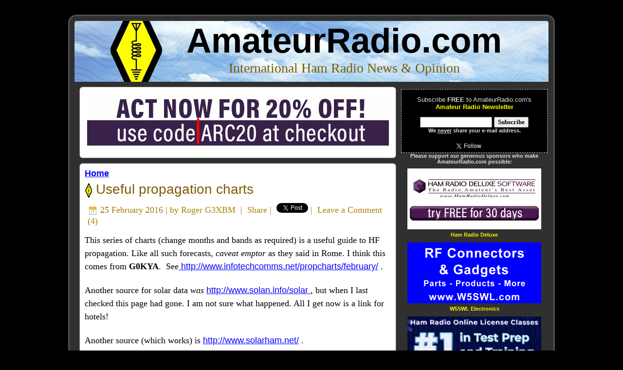

--- FILE ---
content_type: application/javascript
request_url: https://www.amateurradio.com/wp-content/cache/autoptimize/js/autoptimize_cfad707182410631767c8b7c36042078.js
body_size: 4038
content:
cssFix=function(){var u=navigator.userAgent.toLowerCase(),addClass=function(el,val){if(!el.className){el.className=val;}else{var newCl=el.className;newCl+=(' '+val);el.className=newCl;}},is=function(t){return(u.indexOf(t)!=-1)};addClass(document.getElementsByTagName('html')[0],[(!(/opera|webtv/i.test(u))&&/msie (\d)/.test(u))?('ie ie'+RegExp.$1):is('firefox/2')?'gecko firefox2':is('firefox/3')?'gecko firefox3':is('gecko/')?'gecko':is('chrome/')?'chrome':is('opera/9')?'opera opera9':/opera (\d)/.test(u)?'opera opera'+RegExp.$1:is('konqueror')?'konqueror':is('applewebkit/')?'webkit safari':is('mozilla/')?'gecko':'',(is('x11')||is('linux'))?' linux':is('mac')?' mac':is('win')?' win':''].join(' '));}();var artEventHelper={'bind':function(obj,evt,fn){if(obj.addEventListener)
obj.addEventListener(evt,fn,false);else if(obj.attachEvent)
obj.attachEvent('on'+evt,fn);else
obj['on'+evt]=fn;}};var userAgent=navigator.userAgent.toLowerCase();var browser={version:(userAgent.match(/.+(?:rv|it|ra|ie)[\/: ]([\d.]+)/)||[])[1],safari:/webkit/.test(userAgent)&&!/chrome/.test(userAgent),chrome:/chrome/.test(userAgent),opera:/opera/.test(userAgent),msie:/msie/.test(userAgent)&&!/opera/.test(userAgent),mozilla:/mozilla/.test(userAgent)&&!/(compatible|webkit)/.test(userAgent)};var artLoadEvent=(function(){var list=[];var done=false;var ready=function(){if(done)return;done=true;for(var i=0;i<list.length;i++)
list[i]();};if(document.addEventListener&&!browser.opera)
document.addEventListener('DOMContentLoaded',ready,false);if(browser.msie&&window==top){(function(){try{document.documentElement.doScroll('left');}catch(e){setTimeout(arguments.callee,10);return;}
ready();})();}
if(browser.opera){document.addEventListener('DOMContentLoaded',function(){for(var i=0;i<document.styleSheets.length;i++){if(document.styleSheets[i].disabled){setTimeout(arguments.callee,10);return;}}
ready();},false);}
if(browser.safari||browser.chrome){var numStyles;(function(){if(document.readyState!='loaded'&&document.readyState!='complete'){setTimeout(arguments.callee,10);return;}
if('undefined'==typeof numStyles){numStyles=document.getElementsByTagName('style').length;var links=document.getElementsByTagName('link');for(var i=0;i<links.length;i++){numStyles+=(links[i].getAttribute('rel')=='stylesheet')?1:0;}
if(document.styleSheets.length!=numStyles){setTimeout(arguments.callee,0);return;}}
ready();})();}
artEventHelper.bind(window,'load',ready);return({add:function(f){list.push(f);}})})();(function(){var m=document.uniqueID&&document.compatMode&&!window.XMLHttpRequest&&document.execCommand;try{if(!!m){m('BackgroundImageCache',false,true);}}
catch(oh){};})();function xGetElementsByClassName(clsName,parentEle,tagName){var elements=null;var found=[];var s=String.fromCharCode(92);var re=new RegExp('(?:^|'+s+'s+)'+clsName+'(?:$|'+s+'s+)');if(!parentEle)parentEle=document;if(!tagName)tagName='*';elements=parentEle.getElementsByTagName(tagName);if(elements){for(var i=0;i<elements.length;++i){if(elements[i].className.search(re)!=-1){found[found.length]=elements[i];}}}
return found;}
var styleUrlCached=null;function GetStyleUrl(){if(null==styleUrlCached){var ns;styleUrlCached='';ns=document.getElementsByTagName('link');for(var i=0;i<ns.length;i++){var l=ns[i];if(l.href&&/style\.ie6\.css(\?.*)?$/.test(l.href)){return styleUrlCached=l.href.replace(/style\.ie6\.css(\?.*)?$/,'');}}
ns=document.getElementsByTagName('style');for(var i=0;i<ns.length;i++){var matches=new RegExp('import\\s+"([^"]+\\/)style\\.ie6\\.css"').exec(ns[i].innerHTML);if(null!=matches&&matches.length>0)
return styleUrlCached=matches[1];}}
return styleUrlCached;}
function fixPNG(element){if(/MSIE (5\.5|6).+Win/.test(navigator.userAgent)){var src;if(element.tagName=='IMG'){if(/\.png$/.test(element.src)){src=element.src;element.src=GetStyleUrl()+'images/spacer.gif';}}
else{src=element.currentStyle.backgroundImage.match(/url\("(.+\.png)"\)/i);if(src){src=src[1];element.runtimeStyle.backgroundImage='none';}}
if(src)element.runtimeStyle.filter="progid:DXImageTransform.Microsoft.AlphaImageLoader(src='"+src+"')";}}
function artHasClass(el,cls){return(el&&el.className&&(' '+el.className+' ').indexOf(' '+cls+' ')!=-1);}
function gTranslateFix(){var menus=xGetElementsByClassName("art-menu",document);for(var i=0;i<menus.length;i++){var menu=menus[i];var childs=menu.childNodes;var listItems=[];for(var j=0;j<childs.length;j++){var el=childs[j];if(String(el.tagName).toLowerCase()=="li")listItems.push(el);}
for(var j=0;j<listItems.length;j++){var item=listItems[j];var a=null;var gspan=null;for(var p=0;p<item.childNodes.length;p++){var l=item.childNodes[p];if(!(l&&l.tagName))continue;if(String(l.tagName).toLowerCase()=="a")a=l;if(String(l.tagName).toLowerCase()=="span")gspan=l;}
if(gspan&&a){var t=null;for(var k=0;k<gspan.childNodes.length;k++){var e=gspan.childNodes[k];if(!(e&&e.tagName))continue;if(String(e.tagName).toLowerCase()=="a"&&e.firstChild)e=e.firstChild;if(e&&e.className&&e.className=='t'){t=e;if(t.firstChild&&t.firstChild.tagName&&String(t.firstChild.tagName).toLowerCase()=="a"){while(t.firstChild.firstChild)t.appendChild(t.firstChild.firstChild);t.removeChild(t.firstChild);}
a.appendChild(t);break;}}
gspan.parentNode.removeChild(gspan);}}}}
artLoadEvent.add(gTranslateFix);function Insert_Separators(){var menus=xGetElementsByClassName("art-menu",document,"ul");for(var i=0;i<menus.length;i++){var menu=menus[i];var childs=menu.childNodes;var listItems=[];for(var j=0;j<childs.length;j++){var el=childs[j];if(String(el.tagName).toLowerCase()=="li")listItems.push(el);}
for(var j=0;j<listItems.length-1;j++){var item=listItems[j];var span=document.createElement('span');span.className='art-menu-separator';var li=document.createElement('li');li.appendChild(span);item.parentNode.insertBefore(li,item.nextSibling);}
if(browser.msie)menu.style.position="relative";}}
artLoadEvent.add(Insert_Separators);function Menu_IE6Setup(){var isIE6=navigator.userAgent.toLowerCase().indexOf("msie")!=-1&&navigator.userAgent.toLowerCase().indexOf("msie 7")==-1;if(!isIE6)return;var aTmp2,i,j,oLI,aUL,aA;var aTmp=xGetElementsByClassName("art-menu",document,"ul");for(i=0;i<aTmp.length;i++){aTmp2=aTmp[i].getElementsByTagName("li");for(j=0;j<aTmp2.length;j++){oLI=aTmp2[j];aUL=oLI.getElementsByTagName("ul");if(aUL&&aUL.length){oLI.UL=aUL[0];aA=oLI.getElementsByTagName("a");if(aA&&aA.length)
oLI.A=aA[0];oLI.onmouseenter=function(){this.className+=" art-menuhover";this.UL.className+=" art-menuhoverUL";if(this.A)this.A.className+=" art-menuhoverA";};oLI.onmouseleave=function(){this.className=this.className.replace(/art-menuhover/,"");this.UL.className=this.UL.className.replace(/art-menuhoverUL/,"");if(this.A)this.A.className=this.A.className.replace(/art-menuhoverA/,"");};}}}}
artLoadEvent.add(Menu_IE6Setup);function artButtonsSetupJsHover(className){var tags=["input","a","button"];for(var j=0;j<tags.length;j++){var buttons=xGetElementsByClassName(className,document,tags[j]);for(var i=0;i<buttons.length;i++){var button=buttons[i];if(!button.tagName||!button.parentNode)return;if(!artHasClass(button.parentNode,'art-button-wrapper')){if(!artHasClass(button,'art-button'))button.className+=' art-button';var wrapper=document.createElement('span');wrapper.className="art-button-wrapper";if(artHasClass(button,'active'))wrapper.className+=' active';var spanL=document.createElement('span');spanL.className="l";spanL.innerHTML=" ";wrapper.appendChild(spanL);var spanR=document.createElement('span');spanR.className="r";spanR.innerHTML=" ";wrapper.appendChild(spanR);button.parentNode.insertBefore(wrapper,button);wrapper.appendChild(button);}
artEventHelper.bind(button,'mouseover',function(e){e=e||window.event;wrapper=(e.target||e.srcElement).parentNode;wrapper.className+=" hover";});artEventHelper.bind(button,'mouseout',function(e){e=e||window.event;button=e.target||e.srcElement;wrapper=button.parentNode;wrapper.className=wrapper.className.replace(/hover/,"");if(!artHasClass(button,'active'))wrapper.className=wrapper.className.replace(/active/,"");});artEventHelper.bind(button,'mousedown',function(e){e=e||window.event;button=e.target||e.srcElement;wrapper=button.parentNode;if(!artHasClass(button,'active'))wrapper.className+=" active";});artEventHelper.bind(button,'mouseup',function(e){e=e||window.event;button=e.target||e.srcElement;wrapper=button.parentNode;if(!artHasClass(button,'active'))wrapper.className=wrapper.className.replace(/active/,"");});}}}
artLoadEvent.add(function(){artButtonsSetupJsHover("art-button");});artLoadEvent.add(function(){artButtonsSetupJsHover("button");});
(function(){var supportsPassive=false;try{var opts=Object.defineProperty({},'passive',{get:function(){supportsPassive=true;}});window.addEventListener('testPassive',null,opts);window.removeEventListener('testPassive',null,opts);}catch(e){}
function init(){var input_begin='';var keydowns={};var lastKeyup=null;var lastKeydown=null;var keypresses=[];var modifierKeys=[];var correctionKeys=[];var lastMouseup=null;var lastMousedown=null;var mouseclicks=[];var mousemoveTimer=null;var lastMousemoveX=null;var lastMousemoveY=null;var mousemoveStart=null;var mousemoves=[];var touchmoveCountTimer=null;var touchmoveCount=0;var lastTouchEnd=null;var lastTouchStart=null;var touchEvents=[];var scrollCountTimer=null;var scrollCount=0;var correctionKeyCodes=['Backspace','Delete','ArrowUp','ArrowDown','ArrowLeft','ArrowRight','Home','End','PageUp','PageDown'];var modifierKeyCodes=['Shift','CapsLock'];var forms=document.querySelectorAll('form[method=post]');for(var i=0;i<forms.length;i++){var form=forms[i];var formAction=form.getAttribute('action');if(formAction){if(formAction.indexOf('http://')==0||formAction.indexOf('https://')==0){if(formAction.indexOf('http://'+window.location.hostname+'/')!=0&&formAction.indexOf('https://'+window.location.hostname+'/')!=0){continue;}}}
form.addEventListener('submit',function(){var ak_bkp=prepare_timestamp_array_for_request(keypresses);var ak_bmc=prepare_timestamp_array_for_request(mouseclicks);var ak_bte=prepare_timestamp_array_for_request(touchEvents);var ak_bmm=prepare_timestamp_array_for_request(mousemoves);var input_fields={'bib':input_begin,'bfs':Date.now(),'bkpc':keypresses.length,'bkp':ak_bkp,'bmc':ak_bmc,'bmcc':mouseclicks.length,'bmk':modifierKeys.join(';'),'bck':correctionKeys.join(';'),'bmmc':mousemoves.length,'btmc':touchmoveCount,'bsc':scrollCount,'bte':ak_bte,'btec':touchEvents.length,'bmm':ak_bmm};var akismet_field_prefix='ak_';if(this.getElementsByClassName){var possible_akismet_containers=this.getElementsByClassName('akismet-fields-container');for(var containerIndex=0;containerIndex<possible_akismet_containers.length;containerIndex++){var container=possible_akismet_containers.item(containerIndex);if(container.getAttribute('data-prefix')){akismet_field_prefix=container.getAttribute('data-prefix');break;}}}
for(var field_name in input_fields){var field=document.createElement('input');field.setAttribute('type','hidden');field.setAttribute('name',akismet_field_prefix+field_name);field.setAttribute('value',input_fields[field_name]);this.appendChild(field);}},supportsPassive?{passive:true}:false);form.addEventListener('keydown',function(e){if(e.key in keydowns){return;}
var keydownTime=(new Date()).getTime();keydowns[e.key]=[keydownTime];if(!input_begin){input_begin=keydownTime;}
var lastKeyEvent=Math.max(lastKeydown,lastKeyup);if(lastKeyEvent){keydowns[e.key].push(keydownTime-lastKeyEvent);}
lastKeydown=keydownTime;},supportsPassive?{passive:true}:false);form.addEventListener('keyup',function(e){if(!(e.key in keydowns)){return;}
var keyupTime=(new Date()).getTime();if('TEXTAREA'===e.target.nodeName||'INPUT'===e.target.nodeName){if(-1!==modifierKeyCodes.indexOf(e.key)){modifierKeys.push(keypresses.length-1);}else if(-1!==correctionKeyCodes.indexOf(e.key)){correctionKeys.push(keypresses.length-1);}else{var keydownTime=keydowns[e.key][0];var keypress=[];keypress.push(keyupTime-keydownTime);if(keydowns[e.key].length>1){keypress.push(keydowns[e.key][1]);}
keypresses.push(keypress);}}
delete keydowns[e.key];lastKeyup=keyupTime;},supportsPassive?{passive:true}:false);form.addEventListener("focusin",function(e){lastKeydown=null;lastKeyup=null;keydowns={};},supportsPassive?{passive:true}:false);form.addEventListener("focusout",function(e){lastKeydown=null;lastKeyup=null;keydowns={};},supportsPassive?{passive:true}:false);}
document.addEventListener('mousedown',function(e){lastMousedown=(new Date()).getTime();},supportsPassive?{passive:true}:false);document.addEventListener('mouseup',function(e){if(!lastMousedown){return;}
var now=(new Date()).getTime();var mouseclick=[];mouseclick.push(now-lastMousedown);if(lastMouseup){mouseclick.push(lastMousedown-lastMouseup);}
mouseclicks.push(mouseclick);lastMouseup=now;lastKeydown=null;lastKeyup=null;keydowns={};},supportsPassive?{passive:true}:false);document.addEventListener('mousemove',function(e){if(mousemoveTimer){clearTimeout(mousemoveTimer);mousemoveTimer=null;}
else{mousemoveStart=(new Date()).getTime();lastMousemoveX=e.offsetX;lastMousemoveY=e.offsetY;}
mousemoveTimer=setTimeout(function(theEvent,originalMousemoveStart){var now=(new Date()).getTime()-500;var mousemove=[];mousemove.push(now-originalMousemoveStart);mousemove.push(Math.round(Math.sqrt(Math.pow(theEvent.offsetX-lastMousemoveX,2)+
Math.pow(theEvent.offsetY-lastMousemoveY,2))));if(mousemove[1]>0){mousemoves.push(mousemove);}
mousemoveStart=null;mousemoveTimer=null;},500,e,mousemoveStart);},supportsPassive?{passive:true}:false);document.addEventListener('touchmove',function(e){if(touchmoveCountTimer){clearTimeout(touchmoveCountTimer);}
touchmoveCountTimer=setTimeout(function(){touchmoveCount++;},500);},supportsPassive?{passive:true}:false);document.addEventListener('touchstart',function(e){lastTouchStart=(new Date()).getTime();},supportsPassive?{passive:true}:false);document.addEventListener('touchend',function(e){if(!lastTouchStart){return;}
var now=(new Date()).getTime();var touchEvent=[];touchEvent.push(now-lastTouchStart);if(lastTouchEnd){touchEvent.push(lastTouchStart-lastTouchEnd);}
touchEvents.push(touchEvent);lastTouchEnd=now;lastKeydown=null;lastKeyup=null;keydowns={};},supportsPassive?{passive:true}:false);document.addEventListener('scroll',function(e){if(scrollCountTimer){clearTimeout(scrollCountTimer);}
scrollCountTimer=setTimeout(function(){scrollCount++;},500);},supportsPassive?{passive:true}:false);}
function prepare_timestamp_array_for_request(a,limit){if(!limit){limit=100;}
var rv='';if(a.length>0){var random_starting_point=Math.max(0,Math.floor(Math.random()*a.length-limit));for(var i=0;i<limit&&i<a.length;i++){rv+=a[random_starting_point+i][0];if(a[random_starting_point+i].length>=2){rv+=","+a[random_starting_point+i][1];}
rv+=";";}}
return rv;}
if(document.readyState!=='loading'){init();}else{document.addEventListener('DOMContentLoaded',init);}})();